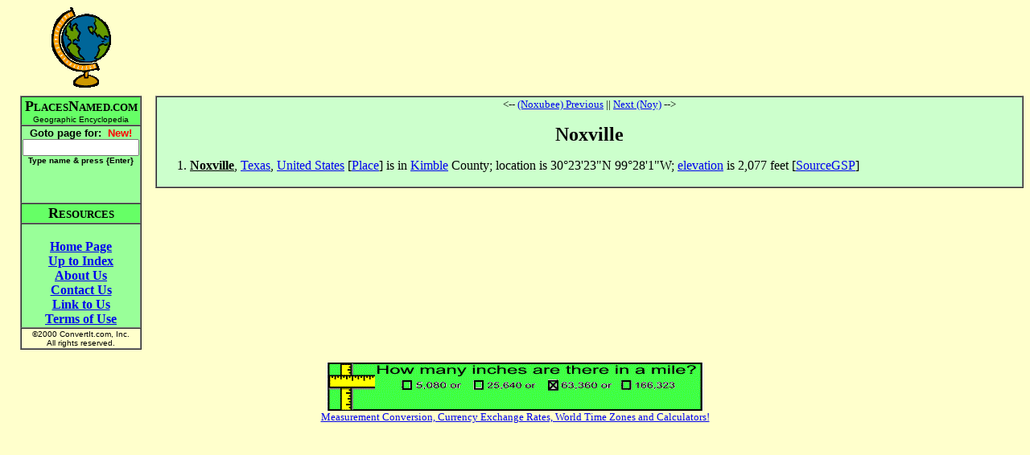

--- FILE ---
content_type: text/html
request_url: http://www.placesnamed.com/n/o/noxville.asp
body_size: 4299
content:
<html>
<head>
<meta http-equiv="Content-Type" content="text/html; charset=windows-1252">
<meta name="GENERATOR" content="Microsoft FrontPage 4.0">
<meta name="ProgId" content="FrontPage.Editor.Document">
<title>Noxville</title>
</head>
<body bgcolor="#FFFFCC" vlink="#0000FF">
<div align="center">
  <center>
  <table border="0" cellpadding="0" cellspacing="0" width="100%">
    <tr>
      <td valign="middle" align="center"><img border="0" src="/globeyellow.gif" width="74" height="101"></td>
      <td valign="middle" align="center">
        <script type="text/javascript"><!--
google_ad_client = "ca-pub-3683633632305582";
/* placesnamed */
google_ad_slot = "1728972342";
google_ad_width = 728;
google_ad_height = 90;
//-->
</script>
<script type="text/javascript"
src="http://pagead2.googlesyndication.com/pagead/show_ads.js">
</script>
      </td>
    </tr>
    <tr>
      <td></td>
      <td height="10"></td>
    </tr>
    <tr>
      <td valign="top" align="center">
        <table border="1" cellspacing="0">
            <tr>
              <td bgcolor="#66FF66" align="center" nowrap><b><font size="4"><font face="Arial Narrow">P</font></font><font face="Arial Narrow"><font size="2">LACES</font><font size="4">N</font></font><font face="Arial Narrow" size="2">AMED.COM</font><font size="1"><br>
                </font></b><font size="1" face="Arial">Geographic Encyclopedia</font></td>
            </tr>
            <tr>
              <td align="center" bgcolor="#99FF99" nowrap>
                <b><font face="Arial" size="2">
                <form name=goto action="/goto.asp" method=get>
                <b>
                <font face="Arial" size="2">Goto page for: &nbsp;<font color="#FF0000">New!</font><br>
                <input type=text size=16 name=Page value=""><br>
                <font size=1>Type name &amp; press {Enter</font></font></font><font face="Arial" size="2"><font size=1>}</font>
                <br><br><br>
                </font>                
                </b>                
                </font></b>                
                </td>
            </tr>
            <tr>
              <td align="center" bgcolor="#66FF66" nowrap><b><font face="Arial Narrow"><font size="4">R</font><font size="2">ESOURCES</font></font></b></td>
            </tr>
            <tr>
              <td align="center" bgcolor="#99FF99" nowrap><b>
                <br>
                <a href="/default.asp">Home Page</a><br>
                <a href="default.asp">Up to Index</a><br>
                <a href="/about.asp">About Us</a><br>
                <a href="/contact.asp">Contact Us</a><br>
                <a href="/link.asp">Link to Us</a><br>
                <a href="/terms.asp">Terms of Use</a></b></form>
                </td>
            </tr>
            <tr>
              <td align="center" nowrap><font size="1" face="Arial">©2000
                ConvertIt.com, Inc.<br>
                All rights reserved.</font></td>
            </tr>
          </table>
      </td>
      <td valign="top" align="center">
        <table border="1" cellspacing="0" width="100%">
          <tr>
            <td bgcolor="#CCFFCC"><P align="center"><font size="2"><-- <A HREF="../../n/o/noxubee.asp">(Noxubee) Previous</A> || <A HREF="../../n/o/noy.asp">Next (Noy)</A> --><br>&nbsp;</font><BR><font size="5"><b>Noxville</b></font></P><OL><LI><B><U>Noxville</U></B>, <A HREF="../../t/e/texas.asp">Texas</A>, <A HREF="../../u/n/united_states.asp">United States</A> [<A HREF="../../p/l/place.asp">Place</A>] is in <A HREF="../../k/i/kimble.asp">Kimble</A> County; location is 30°23'23"N 99°28'1"W; <A HREF="../../e/l/elevation.asp">elevation</A> is 2,077 feet [<A HREF="../../s/o/sourcegsp.asp">SourceGSP</A>]</LI></OL></td>
          </tr>
        </table>
      </td>
    </tr>
  </table>
  </center>
</div>
<p align=center><a href="http://www.convertit.com/go/convertit/Measurement/Converter.ASP?from=mile&to=inch">
<img src="http://www.convertit.com/images/EntisoftUnits_468x60.GIF" border=0></a><br>
<font size="-1"><a href="http://www.convertit.com/go/convertit/">Measurement Conversion, Currency Exchange Rates, World Time Zones and Calculators!</a></font></p>

</BODY>
</html>


--- FILE ---
content_type: text/html; charset=utf-8
request_url: https://www.google.com/recaptcha/api2/aframe
body_size: 267
content:
<!DOCTYPE HTML><html><head><meta http-equiv="content-type" content="text/html; charset=UTF-8"></head><body><script nonce="KMqOS_vcXCtZyD2uoOnVTQ">/** Anti-fraud and anti-abuse applications only. See google.com/recaptcha */ try{var clients={'sodar':'https://pagead2.googlesyndication.com/pagead/sodar?'};window.addEventListener("message",function(a){try{if(a.source===window.parent){var b=JSON.parse(a.data);var c=clients[b['id']];if(c){var d=document.createElement('img');d.src=c+b['params']+'&rc='+(localStorage.getItem("rc::a")?sessionStorage.getItem("rc::b"):"");window.document.body.appendChild(d);sessionStorage.setItem("rc::e",parseInt(sessionStorage.getItem("rc::e")||0)+1);localStorage.setItem("rc::h",'1768393095070');}}}catch(b){}});window.parent.postMessage("_grecaptcha_ready", "*");}catch(b){}</script></body></html>